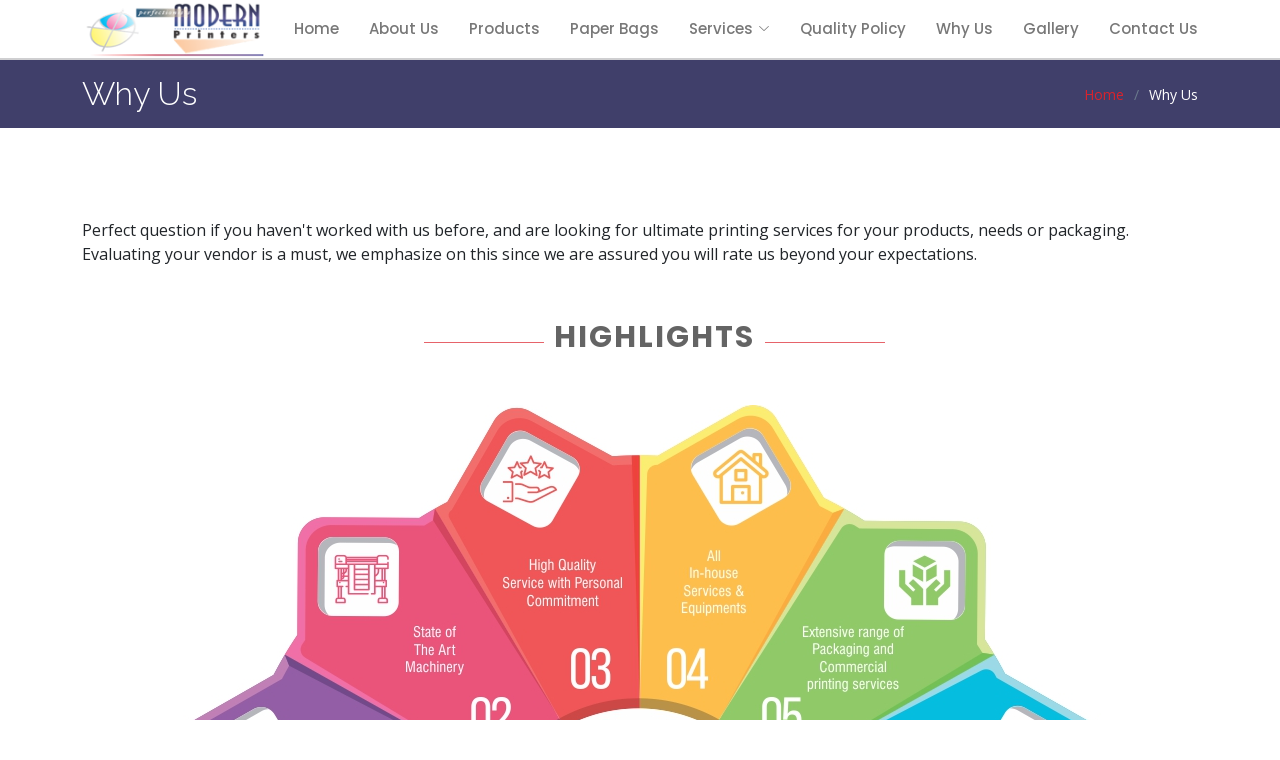

--- FILE ---
content_type: text/html
request_url: http://modernprintersindia.com/whyus.html
body_size: 9129
content:
<!DOCTYPE html>
<html lang="en">

<head>
  <meta charset="utf-8">
  <meta content="width=device-width, initial-scale=1.0" name="viewport">

  <title>Modern Printers ::: 4 Colour Printing & Packaging Solution, Vadodara, Gujarat - INDIA</title>
  <meta content="" name="description">
  <meta content="" name="keywords">

   <!-- Favicons -->
  <link href="img/favicon.png" rel="icon">
  <link href="img/favicon.png" rel="apple-touch-icon">

  <!-- Google Fonts -->
  <link href="https://fonts.googleapis.com/css?family=Open+Sans:300,300i,400,400i,600,600i,700,700i|Raleway:300,300i,400,400i,500,500i,600,600i,700,700i|Poppins:300,300i,400,400i,500,500i,600,600i,700,700i" rel="stylesheet">

  <!-- Vendor CSS Files -->
  <link href="assets/vendor/animate.css/animate.min.css" rel="stylesheet">
  <link href="assets/vendor/bootstrap/css/bootstrap.min.css" rel="stylesheet">
  <link href="assets/vendor/bootstrap-icons/bootstrap-icons.css" rel="stylesheet">
  <link href="assets/vendor/boxicons/css/boxicons.min.css" rel="stylesheet">
  <link href="assets/vendor/glightbox/css/glightbox.min.css" rel="stylesheet">
  <link href="assets/vendor/remixicon/remixicon.css" rel="stylesheet">
  <link href="assets/vendor/swiper/swiper-bundle.min.css" rel="stylesheet">

  <!-- Template Main CSS File -->
  <link href="assets/css/style.css" rel="stylesheet">
</head>

<body>

  <!-- ======= Header ======= -->
  <header id="header" class="fixed-top d-flex align-items-center">
    <div class="container d-flex align-items-center">

       <a href="index.html" class="logo me-auto"><img src="img/logo/modern-logo-60px.png" alt=""></a>
      <!-- Uncomment below if you prefer to use an image logo -->
      <!-- <a href="index.html" class="logo me-auto"><img src="assets/img/logo.png" alt="" class="img-fluid"></a>-->

      <nav id="navbar" class="navbar">
        <ul>
          <li><a href="index.html">Home</a></li>
          <li><a href="about.html"><span>About Us</span> </a> </li>
          
           <li><a href="commercial.html"><span> Products </span> </a> </li>
            <li><a href="paper-bags.html"><span>Paper Bags</span></a></li>
            <li class="dropdown"><a href="#"><span>Services</span> <i class="bi bi-chevron-down"></i></a>
              <ul>
                         
                         <li><a href="printing-press.html">Pre-Press/Printing-Press</a></li>
                         <li><a href="post-press.html">Post Press</a></li>
                   </ul>
                </li>
                <li><a href="policy.html"><span>Quality Policy</span> </a></li>
                <li><a href="whyus.html"><span>Why Us</span> </a></li>
                <li><a href="gallery.html"><span>Gallery</span> </a></li>
                <li><a href="contact.html"><span>Contact Us</span></a></li>
		</ul>
        <i class="bi bi-list mobile-nav-toggle"></i>
      </nav><!-- .navbar -->


    </div>
  </header><!-- End Header -->

  <main id="main">

    <!-- ======= Breadcrumbs ======= -->
    
    <section id="breadcrumbs" class="breadcrumbs">
      <div class="container">

        <div class="d-flex justify-content-between align-items-center">
          <h2>Why Us</h2>
          <ol>
            <li><a href="index.html">Home</a></li>
            <li>Why Us</li>
          </ol>
        </div>

      </div>
    </section><!-- End Breadcrumbs -->

    <!-- ======= About Section ======= -->
    
    <section id="about" class="about">
      <div class="container">

        <div class="row content">
          <div class="col-lg-12">
            <p>Perfect question if you haven't worked with us before, and are looking for ultimate printing services for your products, needs or packaging. Evaluating your vendor is a must, we emphasize on this since we are assured you will rate us beyond your expectations.</p>
          </div>
        
        <div class="col-lg-12 pt-4 pt-lg-0">
             <div class="section-title text-center">
          <h2>Highlights</h2>
          
        </div></div>


			 <div class="col-lg-12 text-center">
             <img src="img/modern2.jpg"></div>
            
           <!-- <ul>
              <li> Established since 1973 with a 30+ years experience</li>
              <li> State-of-the-art machinery</li>
              <li> High Quality service with personal commitment and ISO 9001:2000 certification</li>
              <li> All In-house Services & Equipments </li>
              <li> Extensive range of packaging and commercial printing services </li>
              <li> Mail-Direct service to deliver products to all your vendors / agents / dealers anywhere in India or abroad/overseas.</li>
              
            </ul>-->
            
          </div>
        </div>

      </div>
    </section><!-- End About Section -->

  </main><!-- End #main -->

  <!--======================Footer==================== -->

<footer id="footer" class="dark" style="background: url('img/footer-bg-o.jpg') repeat fixed; background-size:100% 100%;">
        
      <div class="footer-top">         
                   
          <div class="container">
                 
              <div class="row">
                     
                  <div class="col-lg-4 col-md-4">
                        <div class="footer-info">  
                            <h3>MODERN PRINTERS</h3>   
                           <p>194, Road No. 23, <br>
                              Makarpura GIDC, Makarpura,<br>
                               Vadodara, Gujarat-390010, India <br><br>
                               <strong style="padding-bottom:25px;">Phone: 9586330641 | 9512706767</strong> <br>
                              <strong>Email:  kaitav@modernprintersindia.com</strong> <br>
                            </p>
                        </div>
                  </div>
                      
                  <div class="col-lg-4 col-md-4">
                       <div class="footer-info">
                             <h3>Location</h3>
                         <div id="map" class="no-padding">   
         <iframe src="https://www.google.com/maps/embed?pb=!1m18!1m12!1m3!1d3692.572871351172!2d73.18192441495391!3d22.256279185346454!2m3!1f0!2f0!3f0!3m2!1i1024!2i768!4f13.1!3m3!1m2!1s0x395fc42b00000001%3A0x8a1ade3796c5ae9d!2sModern%20Printers!5e0!3m2!1sen!2sus!4v1646478971962!5m2!1sen!2sus"  width="100%" height="150" style="border:0;" allowfullscreen="" loading="lazy"></iframe>
                           
                         </div>
                       </div>
                  </div>
              
                  <div class="col-lg-4 col-md-4">
                     <div class="footer-info">
                          <div class="ourbest"><h3>Our Services</h3>
                               <li type="none"> <i class="bx bx-chevron-right"></i> <a href="printing-press.html">Pre Press</a> </li>
                               <li type="none"> <i class="bx bx-chevron-right"></i> <a href="printing-press.html">Printng Press</a></li>
                               <li type="none"> <i class="bx bx-chevron-right"></i> <a href="post-press.html">Post Press</a></li>
                               <li type="none"> <i class="bx bx-chevron-right"></i> <a href="index.html">Brochures</a></li>
                               <li type="none"> <i class="bx bx-chevron-right"></i> <a href="index.html">Calendars</a></li>
                               <li type="none"> <i class="bx bx-chevron-right"></i> <a href="index.html">Packaging</a></li>
                          </div>
                     </div>
                  </div> 
                   
                                <!--=================Copyrights================= -->
                   
                  <div id="copyrights">
                        
                      <div class="col-full">
						
                         <div class="copyrights-menu copyright-links clearfix">
							<a href="index.html">Home</a>/<a href="about.html">About</a>/<a href="contact.html">Contact Us</a><br>
						    <span style="float:center;"> © Copyright 2022 | Design by <a href="www.vepl.co" target="_blank">VEPL</a></span>
                         </div>
                         
				      </div>  
                             
			      </div>    
                    
                                   <!-- #copyrights end -->

          </div>
        </div>
    </div>
                            
</footer><!-- #footer end -->

  <a href="#" class="back-to-top d-flex align-items-center justify-content-center"><i class="bi bi-arrow-up-short"></i></a>

  <!-- Vendor JS Files -->
  <script src="assets/vendor/bootstrap/js/bootstrap.bundle.min.js"></script>
  <script src="assets/vendor/glightbox/js/glightbox.min.js"></script>
  <script src="assets/vendor/isotope-layout/isotope.pkgd.min.js"></script>
  <script src="assets/vendor/swiper/swiper-bundle.min.js"></script>
  <script src="assets/vendor/waypoints/noframework.waypoints.js"></script>
  <script src="assets/vendor/php-email-form/validate.js"></script>

  <!-- Template Main JS File -->
  <script src="assets/js/main.js"></script>

</body>

</html>

--- FILE ---
content_type: text/css
request_url: http://modernprintersindia.com/assets/css/style.css
body_size: 72793
content:
/**
* Template Name: Sailor - v4.6.0
* Template URL: https://bootstrapmade.com/sailor-free-bootstrap-theme/
* Author: BootstrapMade.com
* License: https://bootstrapmade.com/license/
*/

/*--------------------------------------------------------------
# General
--------------------------------------------------------------*/
body {
  font-family: "Open Sans", sans-serif;
  color: #212529;
}

a {
  text-decoration: none;
  color: #d9232d;
}

a:hover {
  color: #e24d55;
  text-decoration: none;
}

h1, h2, h3, h4, h5, h6 {
  font-family: "Raleway", sans-serif;
}


/*--------------------------------------------------------------
# Back to top button
--------------------------------------------------------------*/
.back-to-top {
  position: fixed;
  visibility: hidden;
  opacity: 0;
  right: 15px;
  bottom: 15px;
  z-index: 996;
  background: #d9232d;
  width: 40px;
  height: 40px;
  border-radius: 4px;
  transition: all 0.4s;
}
.back-to-top i {
  font-size: 28px;
  color: #fff;
  line-height: 0;
}
.back-to-top:hover {
  background: #e1444d;
  color: #fff;
}
.back-to-top.active {
  visibility: visible;
  opacity: 1;
}


/* ----------------------------------------------------------------
	Flex Slider
-----------------------------------------------------------------*/


.fslider,
.fslider .flexslider,
.fslider .slider-wrap,
.fslider .slide,
.fslider .slide > a,
.fslider .slide > img,
.fslider .slide > a > img {
	position: relative;
	display: block;
	width: 100%;
	height: auto;
	overflow: hidden;
	-webkit-backface-visibility: hidden;
}

.fslider { min-height: 32px; }


.flex-container a:active,
.flexslider a:active,
.flex-container a:focus,
.flexslider a:focus  { outline: none; border: none; }
.slider-wrap,
.flex-control-nav,
.flex-direction-nav {margin: 0; padding: 0; list-style: none; border: none;}

.flexslider {position: relative;margin: 0; padding: 0;}
.flexslider .slider-wrap > .slide {display: none; -webkit-backface-visibility: hidden;}
.flexslider .slider-wrap img {width: 100%; display: block;}
.flex-pauseplay span {text-transform: capitalize;}

.slider-wrap:after {content: "."; display: block; clear: both; visibility: hidden; line-height: 0; height: 0;}
html[xmlns] .slider-wrap {display: block;}
* html .slider-wrap {height: 1%;}

.no-js .slider-wrap > .slide:first-child {display: block;}

.flex-viewport {
	max-height: 2000px;
	-webkit-transition: all 1s ease;
	-o-transition: all 1s ease;
	transition: all 1s ease;
}

.flex-control-nav {
	position: absolute;
	z-index: 10;
	text-align: center;
	top: 14px;
	right: 10px;
	margin: 0;
}

.flex-control-nav li {
	float: left;
	display: block;
	margin: 0 3px;
	width: 10px;
	height: 10px;
}

.flex-control-nav li a {
	display: block;
	cursor: pointer;
	text-indent: -9999px;
	width: 10px !important;
	height: 10px !important;
	border: 1px solid #FFF;
	border-radius: 50%;
	transition: all .3s ease-in-out;
	-webkit-transition: all .3s ease-in-out;
	-o-transition: all .3s ease-in-out;
}

.flex-control-nav li:hover a,
.flex-control-nav li a.flex-active { background-color: #FFF; }


/* ----------------------------------------------------------------
	Swiper Slider
-----------------------------------------------------------------*/

.swiper-container {
	margin:0 auto;
	position:relative;
	overflow:hidden;
	-webkit-backface-visibility:hidden;
	-moz-backface-visibility:hidden;
	-ms-backface-visibility:hidden;
	-o-backface-visibility:hidden;
	backface-visibility:hidden;
	/* Fix of Webkit flickering */
	z-index:1;
}

.swiper-wrapper {
	position:relative;
	width:100%;
	-webkit-transition-property:-webkit-transform, left, top;
	-webkit-transition-duration:0s;
	-webkit-transform:translate3d(0px,0,0);
	-webkit-transition-timing-function:ease;

	-o-transition-property:-o-transform, left, top;
	-o-transition-duration:0s;
	-o-transform:translate3d(0px,0,0);
	-o-transition-timing-function:ease;
	-o-transform:translate(0px,0px);

	transition-property:transform, left, top;
	transition-duration:0s;
	transform:translate3d(0px,0,0);
	transition-timing-function:ease;

	-webkit-box-sizing: content-box;
	-moz-box-sizing: content-box;
	box-sizing: content-box;
}

.swiper-free-mode > .swiper-wrapper {
	-webkit-transition-timing-function: ease-out;
	-o-transition-timing-function: ease-out;
	transition-timing-function: ease-out;
	margin: 0 auto;
}

.swiper-slide { float: left; }

/* IE10 Windows Phone 8 Fixes */
.swiper-wp8-horizontal { -ms-touch-action: pan-y; }
.swiper-wp8-vertical { -ms-touch-action: pan-x; }




/* ----------------------------------------------------------------
	Header
-----------------------------------------------------------------*/

#header {
	height: 60px;
  background: white;
  transition: all 0.5s;
  z-index: 997;
  padding: 10px 0;
  border-bottom: solid 2px #cfcfd1;
}
#header.header-scrolled {
  background: rgba(234 238 243);
  height: 60px;
}

#header.header-inner-pages {
  box-shadow: 0px 2px 15px rgba(0, 0, 0, 0.1);
}
#header .container { 
 position: relative;
 text-align:center;
 /*background-color:#FFC;*/
  }

#header.transparent-header {
	background: transparent;
	border-bottom: none;
	z-index: 199;
}

#header.semi-transparent { background-color: rgba(255,255,255,0.8); }

#header.transparent-header.floating-header { margin-top: 60px; }

#header.transparent-header.floating-header .container {
	width: 1220px;
	background-color: #FFF;
	padding: 0 40px;
	border-radius: 2px;
}

#header.transparent-header.floating-header.sticky-header .container {
	width: 1170px;
	padding: 0 15px;
}

#header.transparent-header + #slider,
#header.transparent-header + #page-title.page-title-parallax,
#header.transparent-header + #google-map,
#slider + #header.transparent-header {
	top: -100px;
	margin-bottom: -100px;
}

#header.transparent-header.floating-header + #slider,
#header.transparent-header.floating-header + #google-map {
	top: -160px;
	margin-bottom: -160px;
}

#header.transparent-header + #page-title.page-title-parallax .container {
	z-index: 5;
	padding-top: 100px;
}

#header.full-header { border-bottom-color: #EEE; }

body.stretched #header.full-header .container {
	width: 100%;
	padding: 0 30px;
}

#header.transparent-header.full-header #header-wrap { border-bottom: 1px solid rgba(0,0,0,0.1); }

#slider + #header.transparent-header.full-header #header-wrap {
	border-top: 1px solid rgba(0,0,0,0.1);
	border-bottom: none;
}


/* ----------------------------------------------------------------
	Logo
-----------------------------------------------------------------*/


#logo {
	position: relative;
	padding-top: 5px;
	font-family: 'Raleway', sans-serif;
	font-size: 36px;
	line-height: 100%;
	margin-right: 40px;
	margin-left: 80px;
}

#header.full-header #logo {
	padding-right: 30px;
	margin-right: 30px;
	border-right: 1px solid #EEE;
}

#header.transparent-header.full-header #logo { border-right-color: rgba(0,0,0,0.1); }

#logo a {
	display: block;
	color: #000;
}

#logo img {
	display: block;
	max-width: 25%;
}

#logo a.standard-logo { display: block; }

#logo a.retina-logo { display: none; }



/* ----------------------------------------------------------------
	Header Right Area
-----------------------------------------------------------------*/


.header-extras {
	float: right;
	margin: 30px 0 0;
}

.header-extras li {
	float: left;
	margin-left: 20px;
	height: 40px;
	overflow: hidden;
	list-style: none;
}

.header-extras li i { margin-top: 3px !important; }

.header-extras li:first-child { margin-left: 0; }

.header-extras li .he-text {
	float: left;
	padding-left: 10px;
	font-weight: bold;
	font-size: 14px;
	line-height: 1.43;
}

.header-extras li .he-text span {
	display: block;
	font-weight: 400;
	color: #1ABC9C;
}


/* ----------------------------------------------------------------
	packaging Content
-----------------------------------------------------------------*/


#content {
	position: relative;
	overflow: hidden;
	background-color: #FFF;
}

#content p { line-height: 1.8; }

.content-wrap {
	position: relative;
	padding: 80px 0;
}

#content .container { position: relative; }

.col_one_third{
	display: block;
	position: relative;
	margin-right: 4%;
	margin-bottom: 50px;
	float: left;
}
.col_one_third {
    width: 30.63%;
}




/*--------------------------------------------------------------
# Navigation Menu
--------------------------------------------------------------*/
/**
* Desktop Navigation 
*/
.navbar {
  padding: 0;
}
/*.sticky {
  position: fixed;
  top: 0;
  width: 100%
}*/
.navbar ul {
  margin: 0;
  padding: 0;
  display: flex;
  list-style: none;
  align-items: center;
 
}
.navbar li {
  position: relative;

}
.navbar a, .navbar a:focus {
  display: flex;
  align-items: center;
  justify-content: space-between;
  padding: 10px 0 10px 30px;
  font-family: "Poppins", sans-serif;
  font-size: 15px;
  font-weight: 500;
  color: #787878;
  white-space: nowrap;
  transition: 0.3s;
}
.navbar a i, .navbar a:focus i {
  font-size: 12px;
  line-height: 0;
  margin-left: 5px;
}
.navbar a:hover, .navbar .active, .navbar .active:focus, .navbar li:hover > a {
  color: #063487;
}
.navbar .getstarted, .navbar .getstarted:focus {
  background: #d9232d;
  padding: 8px 25px;
  margin-left: 30px;
  border-radius: 4px;
  font-weight: 400;
  color: #fff;
}
.navbar .getstarted:hover, .navbar .getstarted:focus:hover {
  color: #fff;
  background: #e1444d;
}
.navbar .dropdown ul {
  display: block;
  position: absolute;
  left: 14px;
  top: calc(100% + 30px);
  margin: 0;
  padding: 10px 0;
  z-index: 99;
  opacity: 0;
  visibility: hidden;
  background: #fff;
  box-shadow: 0px 0px 30px rgba(127, 137, 161, 0.25);
  transition: 0.3s;
}
.navbar .dropdown ul li {
  min-width: 200px;
}
.navbar .dropdown ul a {
  padding: 10px 20px;
  font-size: 15px;
  text-transform: none;
  font-weight: 400;
  color:#000;
}
.navbar .dropdown ul a i {
  font-size: 12px;
}
.navbar .dropdown ul a:hover, .navbar .dropdown ul .active:hover, .navbar .dropdown ul li:hover > a {
  color: #d9232d;
}
.navbar .dropdown:hover > ul {
  opacity: 1;
  top: 100%;
  visibility: visible;
}
.navbar .dropdown .dropdown ul {
  top: 0;
  left: calc(100% - 30px);
  visibility: hidden;
}
.navbar .dropdown .dropdown:hover > ul {
  opacity: 1;
  top: 0;
  left: 100%;
  visibility: visible;
}
@media (max-width: 1366px) {
  .navbar .dropdown .dropdown ul {
    left: -90%;
  }
  .navbar .dropdown .dropdown:hover > ul {
    left: -100%;
  }
}

/**===============================
* Mobile Navigation 
*====================================*/
.mobile-nav-toggle {
  color: #556270;
  font-size: 28px;
  cursor: pointer;
  display: none;
  line-height: 0;
  transition: 0.5s;
}

@media (max-width: 991px) {
  .mobile-nav-toggle {
    display: block;
  }

  .navbar ul {
    display: none;
  }
}
.navbar-mobile {
  position: fixed;
  overflow: hidden;
  top: 0;
  right: 0;
  left: 0;
  bottom: 0;
  background: rgba(63, 73, 83, 0.9);
  transition: 0.3s;
  z-index: 999; 
}
.navbar-mobile .mobile-nav-toggle {
  position: absolute;
  top: 15px;
  right: 15px;
}
.navbar-mobile ul {
  display: block;
  position: absolute;
  top: 55px;
  right: 15px;
  bottom: 15px;
  left: 15px;
  padding: 10px 0;
  background-color: #fff;
  overflow-y: auto;
  transition: 0.3s;
}
.navbar-mobile a, .navbar-mobile a:focus {
  padding: 10px 20px;
  font-size: 15px;
  color: #556270;
}
.navbar-mobile a:hover, .navbar-mobile .active, .navbar-mobile li:hover > a {
  color: #d9232d;
}
.navbar-mobile .getstarted, .navbar-mobile .getstarted:focus {
  margin: 15px;
}
.navbar-mobile .dropdown ul {
  position: static;
  display: none;
  margin: 10px 20px;
  padding: 10px 0;
  z-index: 99;
  opacity: 1;
  visibility: visible;
  background: #fff;
  box-shadow: 0px 0px 30px rgba(127, 137, 161, 0.25);
}
.navbar-mobile .dropdown ul li {
  min-width: 200px;
}
.navbar-mobile .dropdown ul a {
  padding: 10px 20px;
}
.navbar-mobile .dropdown ul a i {
  font-size: 12px;
}
.navbar-mobile .dropdown ul a:hover, .navbar-mobile .dropdown ul .active:hover, .navbar-mobile .dropdown ul li:hover > a {
  color: #d9232d;
}
.navbar-mobile .dropdown > .dropdown-active {
  display: block;
}

/*--------------------------------------------------------------
# Hero Section
--------------------------------------------------------------*/
#hero {
  width: 100%;
  height: 75vh;
  background-color: rgba(63, 73, 83, 0.8);
  overflow: hidden;
  position: relative;
  margin-top: 0px;
}
#hero .carousel, #hero .carousel-inner, #hero .carousel-item, #hero .carousel-item::before {
  position: absolute;
  top: 0;
  right: 0;
  left: 0;
  bottom: 0;
}
#hero .carousel-item {
  background-size: cover;
  background-position: center;
  background-repeat: no-repeat;
}
#hero .carousel-item::before {
  content: "";
  /*background-color: rgba(10, 15, 10, 0.2);*/
}
#hero .carousel-container {
  display: flex;
  justify-content: center;
  align-items: center;
  position: absolute;
  bottom: 0;
  top: 70px;
  left: 50px;
  right: 50px;
}
#hero .container {
  text-align: left;
}
#hero h2 {
  color: #12105c
  margin-bottom: 40px;
  font-size: 48px;
  font-weight: 700;
}
#hero p {
  -webkit-animation-delay: 0.4s;
  animation-delay: 0.4s;
  margin: 0 auto 30px auto;
  color:#212529;
  font-size:18px;
}
#hero .carousel-inner .carousel-item {
  transition-property: opacity;
  background-position: center top;
}
#hero .carousel-inner .carousel-item,
#hero .carousel-inner .active.carousel-item-start,
#hero .carousel-inner .active.carousel-item-end {
  opacity: 0;
}
#hero .carousel-inner .active,
#hero .carousel-inner .carousel-item-next.carousel-item-start,
#hero .carousel-inner .carousel-item-prev.carousel-item-end {
  opacity: 1;
  transition: 0.2s;
}
#hero .carousel-inner .carousel-item-next,
#hero .carousel-inner .carousel-item-prev,
#hero .carousel-inner .active.carousel-item-start,
#hero .carousel-inner .active.carousel-item-end {
  left: 0;
  transform: translate3d(0, 0, 0);
}
#hero .carousel-control-next-icon, #hero .carousel-control-prev-icon {
  background: none;
  font-size: 30px;
  line-height: 0;
  width: auto;
  height: auto;
  background: rgb(176 185 211)/*rgba(255, 255, 255, 0.2)*/;
  border-radius: 50px;
  transition: 0.3s;
  color: rgba(255, 255, 255, 0.5);
  width: 54px;
  height: 54px;
  display: flex;
  align-items: center;
  justify-content: center;
}
#hero .carousel-control-next-icon:hover, #hero .carousel-control-prev-icon:hover {
  background: rgba(255, 255, 255, 0.3);
  color: rgba(255, 255, 255, 0.8);
}
#hero .carousel-indicators li {
  cursor: pointer;
  background: #6a6a6a;
  overflow: hidden;
  border: 0;
  width: 12px;
  height: 12px;
  border-radius: 50px;
  opacity: 0.6;
  transition: 0.3s;
}
#hero .carousel-indicators li.active {
  opacity: 1;
  background: #2b3b58;
}
#hero .btn-get-started {
  font-family: "Raleway", sans-serif;
  font-weight: 500;
  font-size: 14px;
  letter-spacing: 1px;
  display: inline-block;
  padding: 14px 32px;
  border-radius: 4px;
  transition: 0.5s;
  line-height: 1;
  color: #fff;
  -webkit-animation-delay: 0.2s;
  animation-delay: 0.2s;
  background: #89b308;
}
#hero .btn-get-started:hover {
  background: #df3740;
}
@media (max-width: 992px) {
  #hero {
    height: 100vh;
  }
  #hero .carousel-container {
    top: 8px;
  }
}
@media (max-width: 768px) {
  #hero h2 {
    font-size: 28px;
  }
}
@media (min-width: 1024px) {
  #hero .carousel-control-prev, #hero .carousel-control-next {
    width: 5%;
  }
}
@media (max-height: 500px) {
  #hero {
    height: 120vh;
  }
}

/*------------------------------------------------------------
post-press
-------------------------------------------------------------*/
.col-lg-6 img{
	border-radius: 0px;
	text-shadow: #9F6;}
/*--------------------------------------------------------------
# Sections General
--------------------------------------------------------------*/
section {
  padding: 20px 20px;
  overflow: hidden;
 }

.section-bg, .services .icon-box {
  background-color: #f8f9fa;
}

.section-title {
  padding-bottom: 40px;
  text-align:center;
}
.section-title h2 {
  	
  font-size: 14px;
  font-weight: 500;
  padding: 0;
  line-height: 1px;
  margin: 7px 0 5px 0;
  letter-spacing: 2px;
  text-transform: uppercase;
  color: #384b66/*#556f96*/;
  font-family: "Poppins", sans-serif;
}
.section-title h2::before {
  content: "";
  width: 120px;
  height: 1px;
  display: inline-block;
  background: #e6636a;
  margin: 4px 10px;
}
.section-title h2::after {
  content: "";
  width: 120px;
  height: 1px;
  display: inline-block;
  background: #e6636a;
  margin: 4px 10px;
}
.section-title p {
  margin: 0;
  margin: 0;
  font-size: 28px;
  font-weight: 700;
  text-transform: uppercase;
  font-family: "Poppins", sans-serif;
  color: #556270;
}

/*--------------------------------------------------------------
# Breadcrumbs
--------------------------------------------------------------*/
.breadcrumbs {
  padding: 15px 0;
  background: #403f6a;
  min-height: 40px;
  margin-top: 60px;
}
.breadcrumbs h2 {
  font-size: 32px;
  font-weight: 300;
  margin: 0;
  color: white;
}
.breadcrumbs ol {
  display: flex;
  flex-wrap: wrap;
  list-style: none;
  padding: 0;
  margin: 0;
  font-size: 14px;
  color: white;
}
.breadcrumbs ol li + li {
  padding-left: 10px;
}
.breadcrumbs ol li + li::before {
  display: inline-block;
  padding-right: 10px;
  color: #6b7b8d;
  content: "/";
}
@media (max-width: 992px) {
  .breadcrumbs {
    margin-top: 58px;
  }
  .breadcrumbs .d-flex {
    display: block !important;
  }
  .breadcrumbs h2 {
    margin-bottom: 10px;
  }
  .breadcrumbs ol {
    display: block;
  }
  .breadcrumbs ol li {
    display: inline-block;
  }
}


/*--------------------------------------------------------------
# About
--------------------------------------------------------------*/
.fixed-top {
    position: fixed;
    top: 0;
    right: 0;
    left: 0;
    z-index: 1030;
	background-color: ghostwhite;
}
.about{
    transition: all 0.5s;
    z-index: 997;
    padding: 60px 0 30px 0;
 /*border-bottom: solid 2px #cfcfd1;*/
  }
.about .navbar{
	
	margin-left:100px;
	float:right;
	}
	
.about .container{
	background-color: #FFF;
	padding-top: 30px;
	padding-bottom: 30px;
	}

.main-word {
    color: #C00;
    font-size: 30px;
	text-align:center;
}
.wt-separator, .sep-line-one, .sep-line-two {
    position: relative;
}
.row content .block-shadow{
	-webkit-box-shadow: 0 10px 20px 0 rgba(50,50,50,.14);
	box-shadow: 0 15px 20px 0 rgba(40,40,40,.14);
	-webkit-transition: all 0.5s linear;
	-moz-transition: all 0.5s linear;
	-ms-transition: all 0.5s linear;
	-o-transition: all 0.5s linear;
	transition: all 0.5s linear;	
}
@media (min-width: 992px){
.pt-lg-0 {
    padding-top: 0!important;
	padding-left: 40px;
}
.pt-4 {
    padding-top: 1.5rem!important;
}}

p {
    margin-top: 0;
    margin-bottom: 1rem;
	
}
.text-primary b{
    color: #F06;
	text-align:center;
}	
.wt-separator{
	position:relative;
	display: inline-block;
    margin-top: 0px;
    font-family: 'Poppins', sans-serif;
    font-weight: 500;
    font-size: 18px;
    margin-bottom: 18px;
	padding-left: 35px;  
	padding-top: 20px;
    transition: all 0.5s linear;
}
.about .paper-bag-content ul {
  padding: 0;  
}
.about .paper-bag-content h2{
  font-weight: 700;
  font-size: 30px;
  line-height: 35px;
  margin: 0px 0px 10px 0px;
  /*text-transform: uppercase;*/
  text-align:center;
  color:#646464;
  padding: 30px 20px 0 20px;  
}
.about .content h2 {
  font-weight: 700;
  font-size: 30px;
  line-height: 35px;
  margin: 0px 0px 10px 0px;
  /*text-transform: uppercase;*/
  text-align:center;
  color:#646464;
  padding: 30px 20px 0 20px;
}
.about .content h3 {
  font-weight: 500;
  line-height: 32px;
  font-size: 24px;
  color: #1f5a76;
  text-align:center;
}
.about .content ul {
  list-style: none;
  padding: 0;
}

.about .content ul li {
  padding: 10px 0 0 28px;
  position: relative;
}
.about .content ul i {
  left: -7px;
    top: 2px;
    position: inherit;
  font-size: 20px;
  color: #d9232d;
}
.about .content p:last-child {
  margin-bottom: 0;
}

/*------------------------------
 container-abt
 ------------------------------*/
  @media (min-width: 1200px){
.container-lg, .container-md, .container-sm,  .container-abt {
   max-width: 1140px;
}}
@media (min-width: 992px){
.container, .container-lg, .container-md, .container-sm,  {
    max-width: 960px;
}}
@media (min-width: 768px){
.container, .container-md, .container-sm , {
    max-width: 720px;
}}
@media (min-width: 576px){
.container, .container-sm,  {
    max-width: 540px;
}
 }
.container-abt .pt-4 {
    padding-top: 1.0rem!important;
}

.about .container-abt{
	background-color: #ffffffbd;
	padding-bottom: 30px;
	}
.about .container-abt{
	
    padding-right: var(--bs-gutter-x,.75rem);
    padding-left: var(--bs-gutter-x,.75rem);
    margin-right: auto;
    margin-left: auto;
}

.about .container-abt .col-lg-6 img{

    max-width: 100%;
	padding:10px 0 20px 10px;
}
		

.container-abt .col_full{
	padding-top:20px;
	}
.container-abt .col_full h4{
	text-align: center;
	color: #4b4a74;
    padding: 15px;
	}
.container-abt .col_full h4::before {
  content: "";
  width: 120px;
  height: 1px;
  display: inline-block;
  background: #e6636a;
  margin: 4px 10px;
}

.container-abt .col_full h4::after {
content: "";
  width: 120px;
  height: 1px;
  display: inline-block;
  background: #e6636a;
  margin: 4px 10px;
}	
.container-abt .col_full p{
	text-align: center;
	font-family:;
	margin-bottom: 15px;

	}		
.about .col_full .quote-icon-left, .about .col_full .quote-icon-right {
  color: #67676a66;
  font-size: 26px;
}
.about .col_full .quote-icon-left {
  display: inline-block;
  left: -5px;
  position: relative;
  bottom: 6px;
}
.about .col_full .quote-icon-right {
  display: inline-block;
  right: -5px;
  position: relative;
  bottom: 6px;
}

.about .col_full h2{
	color: #4b4a74;
	font-style: italic;
	padding-bottom: 12px;
	}

/*------------------------------
   about-why
 ------------------------------*/
 
 .about-why .container{
	background-color: #FFF;
	padding-bottom: 30px;
	
	}
.about-why .container{
	width: 100%;
    padding-right: var(--bs-gutter-x,.75rem);
    padding-left: var(--bs-gutter-x,.75rem);
    margin-right: auto;
    margin-left: auto;
}
.about-why .content h2
 {
  font-weight: 700;
  font-size: 30px;
  line-height: 35px;
  margin: 50px 0px 10px 0px;
  /*text-transform: uppercase;*/
  text-align: center;
  color:#646464;
  padding-bottom: 20px; 
}
.about-why .content h3
 {
  font-weight: 500;
  line-height: 32px;
  font-size: 24px;
  color: #1f5a76;
  text-align: left;
}
.about-why .content p{
	font-style:italic;
	line-spacing: 10px;
	font-size:18px;
	}
.about-why .content ul
 {
  list-style: none;
  padding: 0;
}
.about-why .content ul li 
{
  padding: 10px 0 0 28px;
  position: relative;
  text-align: center;
}
.about-why .content ul i
 {
  left: 0;
  top: 7px;
  position: absolute;
  font-size: 20px;
  color: #d9232d;
  
}
.about-why .content p:last-child 
{
  margin-bottom: 0;
}


/*--------------------------------------------------------------
# Clients
--------------------------------------------------------------*/

.clients {
  padding: 15px 0;
  text-align: center;
   background-color:#ffcd40;
   margin-bottom: 15px;
}
.clients img {
  max-width: 45%;
  transition: all 0.4s ease-in-out;
  display: inline-block;
  padding: 15px 0;
  filter: grayscale(100);
}
.clients img:hover {
  filter: none;
  transform: scale(1.15);
}
@media (max-width: 768px) {
  .clients img {
    max-width: 40%;
  }
}


/*--------------------------------------------------------------
# Services
--------------------------------------------------------------*/
/*.wt-separator-new{
	position:relative;
	display: inline-block;
    margin-top: 0px;
    font-family: 'Poppins', sans-serif;
    font-weight: 500;
    font-size: 18px;
    margin-bottom: 0px;
	padding-left: 0px;  
    transition: all 0.5s linear;
}
.wt-separator-new :hover{
	letter-spacing:1px;
}*/
.services .icon-box .company{
	padding-bottom: 23px;
	}
.services {
	background-color: ;
	}
.services .icon-box {
  margin-bottom: 20px;
  padding: 30px;
  border-radius: 6px;
  background-color: #ebebeb;
}
.services .icon-box i {
  float: left;
  color: #d9232d;
  font-size: 40px;
}
.services .icon-box h4 {
  margin-left: 70px;
  font-weight: 700;
  margin-bottom: 15px;
  font-size: 18px;
 
}
.services .icon-box h4 a {
  color: #556270;
  transition: 0.3s;
}
.services .icon-box p {
  margin-left: 70px;
  line-height: 24px;
  font-size: 14px;
  
}
.services .icon-box:hover h4 a {
  color: #d9232d;
}
.block-shadow{
	-webkit-box-shadow: 0px 7px 14px 0px rgb(135 135 135 / 16%);
	 box-shadow: 3px 5px 16px 1px rgb(50 50 50 / 44%);
	-webkit-transition: all 0.5s linear;
	-moz-transition: all 0.5s linear;
	-ms-transition: all 0.5s linear;
	-o-transition: all 0.5s linear;
	transition: all 0.5s linear;	
}


/*------------------------------------------------------------
iconbox2
-------------------------------------------------------------*/
.services .icon-box2 .company{
	padding-bottom: 23px;
	}
.services {
	background-color: ;
	}
.services .icon-box2 {
  margin-bottom: 20px;
  padding: 30px 30px 15px 30px;
  border-radius: 6px;
  background-color: #ebebeb;
}
.services .icon-box2 i {
  float: left;
  color: #d9232d;
  font-size: 40px;
}
.services .icon-box2 h4 {
  /*margin-left: 70px;*/
  font-weight: 700;
  margin-bottom: 15px;
  font-size: 18px;
 
}
.services .icon-box2 h4 a {
  color: #556270;
  transition: 0.3s;
}
.services .icon-box2 p {
  /*margin-left: 70px;*/
  line-height: 24px;
  font-size: 14px;
  
}
.services .icon-box2:hover h4 a {
  color: #d9232d;
}
/*--------------------------------------------------------------
# Portfolio
--------------------------------------------------------------*/
.row {
	
    --bs-gutter-x: 1.5rem;
    --bs-gutter-y: 0;
    display: flex;
    flex-wrap: wrap;
    margin-top: calc(-1 * var(--bs-gutter-y));
    margin-right: calc(-.5 * var(--bs-gutter-x));
    margin-left: calc(-.5 * var(--bs-gutter-x));
	margin-bottom: 0px;
}
.portfolio{
	background-color: #a3a8ad29/*#e5e5e5*/;
	padding:30px 0px;
	}
.portfolio .portfolio-item {
  margin-bottom: 30px;
  
}


.portfolio #portfolio-flters {
  padding: 0;
  margin: 0 auto 20px auto;
  list-style: none;
  text-align: center;
}
.portfolio #portfolio-flters li {
  cursor: pointer;
  display: inline-block;
  padding: 8px 15px 10px 15px;
  font-size: 14px;
  font-weight: 600;
  line-height: 1;
  text-transform: uppercase;
  color: #444444;
  margin-bottom: 5px;
  transition: all 0.3s ease-in-out;
  border-radius: 3px;
}
.portfolio #portfolio-flters li:hover, .portfolio #portfolio-flters li.filter-active {
  color: #fff;
  background: #d9232d;
}
.portfolio #portfolio-flters li:last-child {
  margin-right: 0;
}
.portfolio .portfolio-wrap {
  transition: 0.3s;
  position: relative;
  overflow: hidden;
  z-index: 1;
  background: rgba(85, 98, 112, 0.6);
}
.portfolio .portfolio-wrap::before {
  content: "";
  background: rgba(85, 98, 112, 0.6);
  position: absolute;
  left: 0;
  right: 0;
  top: 0;
  bottom: 0;
  transition: all ease-in-out 0.3s;
  z-index: 2;
  opacity: 0;
}
.portfolio .portfolio-wrap img {
  transition: all 0.4s ease-out;
 
}
.portfolio .portfolio-wrap .portfolio-info {
  opacity: 0;
  position: absolute;
  top: 0;
  left: 0;
  right: 0;
  bottom: 0;
  z-index: 3;
  transition: all ease-in-out 0.3s;
  display: flex;
  flex-direction: column;
  justify-content: flex-end;
  align-items: flex-start;
  padding: 20px;
}
.portfolio .portfolio-wrap .portfolio-info h4 {
  font-size: 20px;
  color: #fff;
  font-weight: 600;
}
.portfolio .portfolio-wrap .portfolio-info p {
  color: rgba(255, 255, 255, 0.7);
  font-size: 14px;
  text-transform: uppercase;
  padding: 0;
  margin: 0;
  font-style: italic;
}
.portfolio .portfolio-wrap .portfolio-links {
  text-align: center;
  z-index: 4;
}
.portfolio .portfolio-wrap .portfolio-links a {
  color: rgba(255, 255, 255, 0.6);
  margin: 0 5px 0 0;
  font-size: 28px;
  display: inline-block;
  transition: 0.3s;
}
.portfolio .portfolio-wrap .portfolio-links a:hover {
  color: white;
}
.portfolio .portfolio-wrap:hover::before {
  opacity: 1;
}
.portfolio .portfolio-wrap:hover img {
  transform: scale(1.2);
}
.portfolio .portfolio-wrap:hover .portfolio-info {
  opacity: 1;
}

/*--------------------------------------------------------------
# Portfolio Details
--------------------------------------------------------------*/
.portfolio-details {
  padding-top: 40px;
}
.portfolio-details .portfolio-details-slider img {
  width: 100%;
}
.portfolio-details .portfolio-details-slider .swiper-pagination {
  margin-top: 20px;
  position: relative;
}
.portfolio-details .portfolio-details-slider .swiper-pagination .swiper-pagination-bullet {
  width: 12px;
  height: 12px;
  background-color: #fff;
  opacity: 1;
  border: 1px solid #d9232d;
}
.portfolio-details .portfolio-details-slider .swiper-pagination .swiper-pagination-bullet-active {
  background-color: #d9232d;
}
.portfolio-details .portfolio-info {
  padding: 30px;
  box-shadow: 0px 0 30px rgba(85, 98, 112, 0.08);
}
.portfolio-details .portfolio-info h3 {
  font-size: 22px;
  font-weight: 700;
  margin-bottom: 20px;
  padding-bottom: 20px;
  border-bottom: 1px solid #eee;
}
.portfolio-details .portfolio-info ul {
  list-style: none;
  padding: 0;
  font-size: 15px;
}
.portfolio-details .portfolio-info ul li + li {
  margin-top: 10px;
}
.portfolio-details .portfolio-description {
  padding-top: 30px;
}
.portfolio-details .portfolio-description h2 {
  font-size: 26px;
  font-weight: 700;
  margin-bottom: 20px;
}
.portfolio-details .portfolio-description p {
  padding: 0;
}

/*-----------------------------------------------------------
  new gallery
-------------------------------------------------------------*/

.container-new{
  display: grid;
  grid-template-columns: repeat(auto-fill, minmax(350px, 1fr));
  justify-items: center;
  grid-gap: 0;
  
}
.item{
  width: auto;
  overflow: hidden;
  /*background: #000;
  margin: 0 5px 5px 0;*/
}

.item img{
  opacity: 1;
  width: 100%;
  height: 100%;
  transform: scale(1.15);
  transition: transform 0.5s, opacity 0.5s;
}

.paper-bag-gallery .item img{
  opacity: 1;
  width: 100%;
  height: 50%;
  transform: scale(1.15);
  transition: transform 0.5s, opacity 0.5s;
}

.item img:hover{
  opacity: 1;
  transform: scale(1.03);
}

  
/*--------------------------------------------------------------
# Our Team & policies
--------------------------------------------------------------*/

/*.hmove .dot-container {
  text-align: center;
  padding: 20px;
  background: #ddd;*/
}
.hwrap nav {
   position: relative;
   display: flex;
   margin: 0 auto;
   inline-size: max-content;
}
.hwrap nav a {
   inline-size: 1rem;
   aspect-ratio: 1;
   border-radius: 50%;
   background: #9bc;
   text-indent: 100%;
   overflow: hidden;
   white-space: nowrap;
   opacity: .33;
}   

/* Add a background color to the active dot/circle */

.hwrap .hmove .active, .dot:hover {
	 background-color: ;
}
.hwrap {
 
  width: 100%;
  height: 150px; /* OPTIONAL */
   background:;
  overflow: hidden; /* HIDE SCROLLBARS */
}


.hmove {
  display: flex;
  position: relative;
  top: 0; 
  right: 0;
}

.hmove2 .dot-container {
  text-align: center;
  padding: 20px;
  background: #ddd;
}

.hmove2 {
  display: flex;
  position: relative;
  top: 0; 
  right: 0;
}
.hmove2{ animation: slideh1 linear 10s infinite; }
.hmove2:hover { animation-play-state: paused; }

@keyframes slideh1{
	 
  
  0%  { right: 0; }
  30% { right: 0; }
  33% { right: 100%; }
  63% { right: 100%; }
  66% { right: 100%; }
  97% { right: 100%; }
  100% { right: 0; }
}

.hslide {
  width: 100%;
  flex-shrink: 0;
  box-sizing: border-box;
  padding:20px 0;
  text-align:center;
  
}
 .hslide p{
	 padding-left: 20px;
	 padding-top: 15px;
	 color: #333;
	 }

@keyframes slideh{
	 
  
  0%  { right: 0; }
  30% { right: 0; }
  33% { right: 100%; }
  63% { right: 100%; }
  66% { right: 200%; }
  97% { right: 200%; }
  100% { right: 0; }
}
.hmove { animation: slideh linear 20s infinite; }
.hmove:hover { animation-play-state: paused; }


.team .container{
	padding-top:30px;
	padding-bottom:40px;
	}

.team .background{
	background-color:#CCC;
	}

.team .member {
  position: relative;
  box-shadow: 0px 2px 5px rgb(125 146 163);
  padding: 30px 30px 30px 30px;
  border-radius: 4px;
  background: #ebebeb;
}
.team .member .pic {
  overflow: hidden;
  width: 140px;
  border-radius: 4px;
}
.team .member .pic img {
  transition: ease-in-out 0.3s;
}
.team .member:hover img {
  transform: scale(1.1);
}
.team .member .member-info {
  padding:0 15px;
  text-align: center;
}

.team .member h4 {
  font-weight: 500;
  margin-bottom: 5px;
  font-size: 23px;
  color: #556270;
  font-family: "Raleway", sans-serif;
}
.team .member span {
  display: block;
  font-size: 15px;
  padding-bottom: 10px;
  position: relative;
  font-weight: 500;
}
.team .member span::after {
  content: "";
  position: absolute;
  display: block;
  width: 50px;
  height: 1px;
  background: #dee2e6;
  bottom: 0;
  left: 0;
}
.team .member p {
  margin: 10px 0 0 0;
  font-size: 14px;
}
.team .member .social {
  margin-top: 12px;
  display: flex;
  align-items: center;
  justify-content: flex-start;
}
.team .member .social a {
  transition: ease-in-out 0.3s;
  display: flex;
  align-items: center;
  justify-content: center;
  border-radius: 4px;
  width: 32px;
  height: 32px;
  background: #8795a4;
}
.team .member .social a i {
  color: #fff;
  font-size: 16px;
  margin: 0 2px;
}
.team .member .social a:hover {
  background: #d9232d;
}
.team .member .social a + a {
  margin-left: 8px;
}

/*--------------------------------------------------------------
# Our Skills
--------------------------------------------------------------*/
.skills .progress {
  height: 60px;
  display: block;
  background: none;
  border-radius: 0;
}
.skills .progress .skill {
  padding: 10px 0;
  margin: 0;
  text-transform: uppercase;
  display: block;
  font-weight: 600;
  font-family: "Poppins", sans-serif;
  color: #556270;
}
.skills .progress .skill .val {
  float: right;
  font-style: normal;
}
.skills .progress-bar-wrap {
  background: #edeff1;
}
.skills .progress-bar {
  width: 1px;
  height: 10px;
  transition: 0.9s;
  background-color: #6b7b8d;
}

/*--------------------------------------------------------------
# Features
--------------------------------------------------------------*/
.features .section{
  overflow: hidden;
  padding: 0;
}

.features .nav-tabs {
  border: 0;
}
.features .row .nav .nav-items{
	color:#0CF;
	width: 120px;
	height: 100px;
	}
.features .nav-link {
  border: 0;
  padding: 12px 15px 12px 0;
  transition: 0.3s;
  color: #556270;
  border-radius: 0;
  border-bottom: 2px solid #919296;
  margin: 3px;
  border-spacing: 15px;
  border-height: 20px;
  font-weight: 600;
  font-size: 15px;
  width: 25px;
}
.features .row .row-cols-auto{
	margin-left: 500px;
	}
.features .nav-link:hover {
  color: #d9232d;
}
.features .nav-link.active {
  color: #d9232d;
  border-color: #d9232d;
}
.features .tab-pane {
  animation: slideh linear 10s infinite; }
.tab-pane:hover { animation-play-state: paused; }
  

.features .details h3 {
  font-size: 26px;
  font-weight: 600;
  margin-bottom: 20px;
  color: #556270;
}
.features .details p {
  color: #777777;
}
.features .details p:last-child {
  margin-bottom: 0;
}
@media (max-width: 992px) {
  .features .nav-link {
    border: 0;
    padding: 15px;
  }
  .features .nav-link.active {
    color: #fff;
    background: #d9232d;
  }
}



/*--------------------------------------------------------------
# Pricing
--------------------------------------------------------------*/
/*.row2 {
	
    --bs-gutter-x: 1.5rem;
    --bs-gutter-y: 0;
    display: flex;
    flex-wrap: wrap;
    margin-top: calc(-1 * var(--bs-gutter-y));
    margin-right: calc(-.5 * var(--bs-gutter-x));
    margin-left: calc(-.5 * var(--bs-gutter-x));
	margin-bottom: 0px;
	padding-top: 20px;
	
	}*/

.pricing .box {
  padding: 20px;
  background: #fff;
  text-align: center;
  box-shadow: 0px 0px 4px rgba(0, 0, 0, 0.12);
  border-radius: 5px;
  position: relative;
  overflow: hidden;
}
.pricing h3 {
  font-weight: 400;
  margin: -20px -20px 20px -20px;
  padding: 15px 15px;
  font-size: 20px;
  font-weight: 600;
  color: #4e5490;
  background: #dbdfe7;
}
.pricing h4 {
  font-size: 36px;
  color: #d9232d;
  font-weight: 600;
  font-family: "Poppins", sans-serif;
  margin-bottom: 20px;
}
.pricing h4 sup {
  font-size: 20px;
  top: -15px;
  left: -3px;
}
.pricing h4 span {
  color: #bababa;
  font-size: 16px;
  font-weight: 300;
}
.pricing ul {
  padding: 0;
  list-style: inside;
  color: #354e8e;
  text-align: left;
  line-height: 20px;
  font-size: 15px;
}
.pricing ul li {
  padding-bottom: 16px;
}
.pricing ul i {
  color: #d9232d;
  font-size: 18px;
  padding-right: 4px;
}
.pricing ul .na {
  color: #ccc;
  text-decoration: line-through;
}
.pricing .btn-wrap {
  margin: 20px -20px -20px -20px;
  padding: 20px 15px;
  background: #f8f8f8;
  text-align: center;
}
.pricing .btn-buy {
  background: #d9232d;
  display: inline-block;
  padding: 8px 35px 9px 35px;
  border-radius: 4px;
  color: #fff;
  transition: none;
  font-size: 14px;
  font-weight: 400;
  font-family: "Raleway", sans-serif;
  font-weight: 600;
  transition: 0.3s;
}
.pricing .btn-buy:hover {
  background: #e1444d;
}
.pricing .featured h3 {
  color: #fff;
  background: #d9232d;
}
.pricing .advanced {
  width: 200px;
  position: absolute;
  top: 18px;
  right: -68px;
  transform: rotate(45deg);
  z-index: 1;
  font-size: 14px;
  padding: 1px 0 3px 0;
  background: #d9232d;
  color: #fff;
}

/*--------------------------------------------------------------
# Frequently Asked Questions
--------------------------------------------------------------*/
.faq .faq-item {
  margin: 20px 0;
  padding: 20px 0;
  border-bottom: 1px solid white;
}
.faq .faq-item i {
  color: #dee2e6;
  font-size: 20px;
  float: left;
  line-height: 0;
  padding: 13px 0 0 0;
  margin: 0;
}
.faq .faq-item h4 {
  font-size: 16px;
  line-height: 26px;
  font-weight: 500;
  margin: 0 0 10px 28px;
  font-family: "Poppins", sans-serif;
}
.faq .faq-item p {
  font-size: 15px;
}

/*--------------------------------------------------------------
# Testimonials
--------------------------------------------------------------*/

.testimonials .testimonials-carousel, .testimonials .testimonials-slider {
  overflow: hidden;
}

.testimonials .testimonial-item {
  box-sizing: content-box;
  padding: 40px;
  box-shadow: 0px 2px 12px rgba(0, 0, 0, 0.08);
  position: relative;
  background: #fff;
}
.testimonials .testimonial-item .testimonial-img {
  width: 90px;
  border-radius: 50px;
  border: 6px solid #fff;
  float: left;
  margin: 0 10px 0 0;
}
.testimonials .testimonial-item h3 {
  font-size: 24px;
  font-weight: bold;
  margin: 15px 0 10px 0;
  color: #555591;
}
.testimonials .testimonial-item h4 {
  font-size: 14px;
  color: #999;
  margin: 0;
}
.testimonials .testimonial-item .quote-icon-left, .testimonials .testimonial-item .quote-icon-right {
  color: #f8d1d3;
  font-size: 26px;
}
.testimonials .testimonial-item .quote-icon-left {
  display: inline-block;
  left: -5px;
  position: relative;
}
.testimonials .testimonial-item .quote-icon-right {
  display: inline-block;
  right: -5px;
  position: relative;
  top: 0px;
}
.testimonials .testimonial-item p {
  font-style: italic;
  margin: 15px 0 0 0;
  padding: 0;
}
.testimonial-img img{
  border-radiuis: 50%;
  }
/*--------------------------------------------------------------
# Contact
--------------------------------------------------------------*/
.contact .info {
  width: 100%;
  background: #fff;
}
.contact .info i {
  font-size: 20px;
  color: #556270;
  float: left;
  width: 44px;
  height: 44px;
  background: #edeff1;
  display: flex;
  justify-content: center;
  align-items: center;
  border-radius: 50px;
  transition: all 0.3s ease-in-out;
}
.contact .info h4 {
  padding: 0 0 0 60px;
  font-size: 22px;
  font-weight: 600;
  margin-bottom: 5px;
  color: #556270;
}
.contact .info p {
  padding: 0 0 0 60px;
  margin-bottom: 0;
  font-size: 14px;
  color: #8795a4;
}
.contact .info .email, .contact .info .phone {
  margin-top: 40px;
}
.contact .info .email:hover i, .contact .info .address:hover i, .contact .info .phone:hover i {
  background: #556270;
  color: #fff;
}
.contact .php-email-form {
  width: 100%;
  background: #fff;
}
.contact .php-email-form .form-group {
  padding-bottom: 8px;
}
.contact .php-email-form .error-message {
  display: none;
  color: #fff;
  background: #ed3c0d;
  text-align: left;
  padding: 15px;
  font-weight: 600;
}
.contact .php-email-form .error-message br + br {
  margin-top: 25px;
}
.contact .php-email-form .sent-message {
  display: none;
  color: #fff;
  background: #18d26e;
  text-align: center;
  padding: 15px;
  font-weight: 600;
}
.contact .php-email-form .loading {
  display: none;
  background: #fff;
  text-align: center;
  padding: 15px;
}
.contact .php-email-form .loading:before {
  content: "";
  display: inline-block;
  border-radius: 50%;
  width: 24px;
  height: 24px;
  margin: 0 10px -6px 0;
  border: 3px solid #18d26e;
  border-top-color: #eee;
  -webkit-animation: animate-loading 1s linear infinite;
  animation: animate-loading 1s linear infinite;
}
.contact .php-email-form input, .contact .php-email-form textarea {
  border-radius: 0;
  box-shadow: none;
  font-size: 14px;
  border-radius: 4px;
}
.contact .php-email-form input:focus, .contact .php-email-form textarea:focus {
  border-color: #d9232d;
}
.contact .php-email-form input {
  height: 44px;
}
.contact .php-email-form textarea {
  padding: 10px 12px;
}
.contact .php-email-form button[type=submit] {
  background: #d9232d;
  border: 0;
  padding: 10px 24px;
  color: #fff;
  transition: 0.4s;
  border-radius: 4px;
}
.contact .php-email-form button[type=submit]:hover {
  background: #e24d55;
}
@-webkit-keyframes animate-loading {
  0% {
    transform: rotate(0deg);
  }
  100% {
    transform: rotate(360deg);
  }
}
@keyframes animate-loading {
  0% {
    transform: rotate(0deg);
  }
  100% {
    transform: rotate(360deg);
  }
}

/*--------------------------------------------------------------
# Blog
--------------------------------------------------------------*/
.blog {
  padding: 40px 0 20px 0;
}
.blog .quality-points{
	padding-bottom: 40px;
	}
.blog .quality-points .row ul i{
	color:#f287b8;
	}	
.blog .quality-points ul{
	list-style-type: none;
	}
.blog .quality-points li{
	font-size: 20px;
	}	
.blog .quality-points h3 {
	text-align:center;
	padding-bottom: 20px;
	color: #556270;
	}	
.blog .quality-points h3::before {
	content: "";
    width: 90px;
    height: 1px;
    display: inline-block;
    background: #f287b8;
    margin: 4px 10px;
}
.blog .quality-points h3::after {
    content: "";
    width: 90px;
    height: 1px;
    display: inline-block;
    background: #f287b8;
    margin: 4px 10px;
}
.blog .quality-points .policy-content{
	--bs-gutter-x: 1.5rem;
    --bs-gutter-y: 0;
    display: flex;
    flex-wrap: wrap;
    margin-top: calc(-1 * var(--bs-gutter-y));
    margin-right: calc(-.5 * var(--bs-gutter-x));
    margin-left: calc(-.5 * var(--bs-gutter-x));
	margin-bottom: 0px;
	padding: 10px 10px;
	}	
	
.blog .container h4{
	font-style:italic;
	font-family:"MS Serif", "New York", serif;
	padding-left: 60px;
	padding-bottom: 30px;
	}
.blog .container h5{
	color: #16a9d5;
	line-height: 25px;
}	
.blog .container .quote-icon-left,  .blog .container .quote-icon-right{
	color: #374e8e;
	} 
.blog .entry {
  padding: 30px;
  margin-bottom: 60px;
  box-shadow: 3px 4px 16px 1px rgb(0 0 0 / 32%);
}
.blog .entry .entry-img {
  max-height: 440px;
  margin: -30px -30px 20px -30px;
  overflow: hidden;
}
.blog .entry .entry-title {
  font-size: 28px;
  font-weight: bold;
  padding: 0;
  margin: 0 0 20px 0;
}
.blog .entry .entry-title a {
  color: #495057;
  transition: 0.3s;
}
.blog .entry .entry-title a:hover {
  color: #d9232d;
}
.blog .entry .entry-meta {
  margin-bottom: 15px;
  color: #c1c8d0;
}
.blog .entry .entry-meta ul {
  display: flex;
  flex-wrap: wrap;
  list-style: none;
  align-items: center;
  padding: 0;
  margin: 0;
}
.blog .entry .entry-meta ul li + li {
  padding-left: 20px;
}
.blog .entry .entry-meta i {
  font-size: 16px;
  margin-right: 8px;
  line-height: 0;
}
.blog .entry .entry-meta a {
  color: #777777;
  font-size: 14px;
  display: inline-block;
  line-height: 1;
}
.blog .entry .entry-content p {
  line-height: 24px;
}
.blog .entry .entry-content .read-more {
  -moz-text-align-last: right;
  text-align-last: right;
}
.blog .entry .entry-content .read-more a {
  display: inline-block;
  background: #d9232d;
  color: #fff;
  padding: 6px 20px;
  transition: 0.3s;
  font-size: 14px;
  border-radius: 4px;
}
.blog .entry .entry-content .read-more a:hover {
  background: #df3740;
}
.blog .entry .entry-content h3 {
  font-size: 22px;
  margin-top: 30px;
  font-weight: bold;
}
.blog .entry .entry-content blockquote {
  overflow: hidden;
  background-color: #fafafa;
  padding: 60px;
  position: relative;
  text-align: center;
  margin: 20px 0;
}
.blog .entry .entry-content blockquote p {
  color: #444444;
  line-height: 1.6;
  margin-bottom: 0;
  font-style: italic;
  font-weight: 500;
  font-size: 22px;
}
.blog .entry .entry-content blockquote::after {
  content: "";
  position: absolute;
  left: 0;
  top: 0;
  bottom: 0;
  width: 3px;
  background-color: #556270;
  margin-top: 20px;
  margin-bottom: 20px;
}
.blog .entry .entry-footer {
  padding-top: 10px;
  border-top: 1px solid #e6e6e6;
}
.blog .entry .entry-footer i {
  color: #a4afba;
  display: inline;
}
.blog .entry .entry-footer a {
  color: #606f7e;
  transition: 0.3s;
}
.blog .entry .entry-footer a:hover {
  color: #d9232d;
}
.blog .entry .entry-footer .cats {
  list-style: none;
  display: inline;
  padding: 0 20px 0 0;
  font-size: 14px;
}
.blog .entry .entry-footer .cats li {
  display: inline-block;
}
.blog .entry .entry-footer .tags {
  list-style: none;
  display: inline;
  padding: 0;
  font-size: 14px;
}
.blog .entry .entry-footer .tags li {
  display: inline-block;
}
.blog .entry .entry-footer .tags li + li::before {
  padding-right: 6px;
  color: #6c757d;
  content: ",";
}
.blog .entry .entry-footer .share {
  font-size: 16px;
}
.blog .entry .entry-footer .share i {
  padding-left: 5px;
}
.blog .entry-single {
  margin-bottom: 30px;
}
.blog .blog-author {
  padding: 20px;
  margin-bottom: 30px;
  box-shadow: 0 4px 16px rgba(0, 0, 0, 0.1);
}
.blog .blog-author img {
  width: 120px;
  margin-right: 20px;
}
.blog .blog-author h4 {
  font-weight: 600;
  font-size: 22px;
  margin-bottom: 0px;
  padding: 0;
  color: #556270;
}
.blog .blog-author .social-links {
  margin: 0 10px 10px 0;
}
.blog .blog-author .social-links a {
  color: rgba(85, 98, 112, 0.5);
  margin-right: 5px;
}
.blog .blog-author p {
  font-style: italic;
  color: #b7b7b7;
}
.blog .blog-comments {
  margin-bottom: 30px;
}
.blog .blog-comments .comments-count {
  font-weight: bold;
}
.blog .blog-comments .comment {
  margin-top: 30px;
  position: relative;
}
.blog .blog-comments .comment .comment-img {
  margin-right: 14px;
}
.blog .blog-comments .comment .comment-img img {
  width: 60px;
}
.blog .blog-comments .comment h5 {
  font-size: 16px;
  margin-bottom: 2px;
}
.blog .blog-comments .comment h5 a {
  font-weight: bold;
  color: #444444;
  transition: 0.3s;
}
.blog .blog-comments .comment h5 a:hover {
  color: #d9232d;
}
.blog .blog-comments .comment h5 .reply {
  padding-left: 10px;
  color: #556270;
}
.blog .blog-comments .comment h5 .reply i {
  font-size: 20px;
}
.blog .blog-comments .comment time {
  display: block;
  font-size: 14px;
  color: #6b7b8d;
  margin-bottom: 5px;
}
.blog .blog-comments .comment.comment-reply {
  padding-left: 40px;
}
.blog .blog-comments .reply-form {
  margin-top: 30px;
  padding: 30px;
  box-shadow: 0 4px 16px rgba(0, 0, 0, 0.1);
}
.blog .blog-comments .reply-form h4 {
  font-weight: bold;
  font-size: 22px;
}
.blog .blog-comments .reply-form p {
  font-size: 14px;
}
.blog .blog-comments .reply-form input {
  border-radius: 4px;
  padding: 10px 10px;
  font-size: 14px;
}
.blog .blog-comments .reply-form input:focus {
  box-shadow: none;
  border-color: #e9797f;
}
.blog .blog-comments .reply-form textarea {
  border-radius: 4px;
  padding: 10px 10px;
  font-size: 14px;
}
.blog .blog-comments .reply-form textarea:focus {
  box-shadow: none;
  border-color: #e9797f;
}
.blog .blog-comments .reply-form .form-group {
  margin-bottom: 25px;
}
.blog .blog-comments .reply-form .btn-primary {
  border-radius: 4px;
  padding: 10px 20px;
  border: 0;
  background-color: #556270;
}
.blog .blog-comments .reply-form .btn-primary:hover {
  background-color: #606f7e;
}
.blog .blog-pagination {
  color: #8795a4;
}
.blog .blog-pagination ul {
  display: flex;
  padding: 0;
  margin: 0;
  list-style: none;
}
.blog .blog-pagination li {
  margin: 0 5px;
  transition: 0.3s;
}
.blog .blog-pagination li a {
  color: #556270;
  padding: 7px 16px;
  display: flex;
  align-items: center;
  justify-content: center;
}
.blog .blog-pagination li.active, .blog .blog-pagination li:hover {
  background: #d9232d;
}
.blog .blog-pagination li.active a, .blog .blog-pagination li:hover a {
  color: #fff;
}
.blog .sidebar {
  padding: 30px;
  margin: 0 0 60px 20px;
  box-shadow: 0 4px 16px rgba(0, 0, 0, 0.1);
}
.blog .sidebar .sidebar-title {
  font-size: 20px;
  font-weight: 700;
  padding: 0 0 0 0;
  margin: 0 0 15px 0;
  color: #556270;
  position: relative;
}
.blog .sidebar .sidebar-item {
  margin-bottom: 30px;
}
.blog .sidebar .search-form form {
  background: #fff;
  border: 1px solid #ddd;
  padding: 3px 10px;
  position: relative;
}
.blog .sidebar .search-form form input[type=text] {
  border: 0;
  padding: 4px;
  border-radius: 4px;
  width: calc(100% - 40px);
}
.blog .sidebar .search-form form button {
  position: absolute;
  top: 0;
  right: 0;
  bottom: 0;
  border: 0;
  background: none;
  font-size: 16px;
  padding: 0 15px;
  margin: -1px;
  background: #d9232d;
  color: #fff;
  transition: 0.3s;
  border-radius: 0 4px 4px 0;
  line-height: 0;
}
.blog .sidebar .search-form form button i {
  line-height: 0;
}
.blog .sidebar .search-form form button:hover {
  background: #de323c;
}
.blog .sidebar .categories ul {
  list-style: none;
  padding: 0;
}
.blog .sidebar .categories ul li + li {
  padding-top: 10px;
}
.blog .sidebar .categories ul a {
  color: #556270;
  transition: 0.3s;
}
.blog .sidebar .categories ul a:hover {
  color: #d9232d;
}
.blog .sidebar .categories ul a span {
  padding-left: 5px;
  color: #aaaaaa;
  font-size: 14px;
}
.blog .sidebar .recent-posts .post-item + .post-item {
  margin-top: 15px;
}
.blog .sidebar .recent-posts img {
  width: 80px;
  float: left;
}
.blog .sidebar .recent-posts h4 {
  font-size: 15px;
  margin-left: 95px;
  font-weight: bold;
}
.blog .sidebar .recent-posts h4 a {
  color: #556270;
  transition: 0.3s;
}
.blog .sidebar .recent-posts h4 a:hover {
  color: #d9232d;
}
.blog .sidebar .recent-posts time {
  display: block;
  margin-left: 95px;
  font-style: italic;
  font-size: 14px;
  color: #aaaaaa;
}
.blog .sidebar .tags {
  margin-bottom: -10px;
}
.blog .sidebar .tags ul {
  list-style: none;
  padding: 0;
}
.blog .sidebar .tags ul li {
  display: inline-block;
}
.blog .sidebar .tags ul a {
  color: #96a2af;
  font-size: 14px;
  padding: 6px 14px;
  margin: 0 6px 8px 0;
  border: 1px solid white;
  display: inline-block;
  transition: 0.3s;
}
.blog .sidebar .tags ul a:hover {
  color: #fff;
  border: 1px solid #d9232d;
  background: #d9232d;
}
.blog .sidebar .tags ul a span {
  padding-left: 5px;
  color: #fbfbfc;
  font-size: 14px;
}

/*--------------------------------------------------------------
# Footer
--------------------------------------------------------------*/
.element.style{
background: url(images/footer-bg.jpg) repeat fixed;
background-size: 100% 100%;
}
#footer.dark,
.dark #footer {
	background-color: #e8e8e8;
    color: #505050;
    border-top-color: #bbb;
}
.dark #copyrights {
	
	color: rgba(255,255,255,0.25);
	text-shadow: 1px 1px 1px rgba(0,0,0,0.1);
}

/*.dark #copyrights i.footer-icon { color: rgba(255,255,255,0.3); }

.dark .copyright-links a {
	color: rgba(255,255,255,0.25);
	border-bottom-color: rgba(255,255,255,0.25);
}

.dark .copyright-links a:hover {
	color: rgba(255,255,255,0.35);
	border-bottom-color: rgba(255,255,255,0.35);
}*/

#footer {
	position: relative;
	background-color: #EEE;
	border-top: 5px solid rgba(0,0,0,0.2);
	display:block;
	}
float: left;{
    margin: 5px 20px 13px 0;
    max-width: 100%;
}
img {
    max-width: 100%;
}
img {
    vertical-align: middle;
}
img {
    border: 0;
}
#copyrights {
	padding: 20px 20px 5px 20px;
	text-align:center;
	font-size: 14px;
	line-height: 1.8;
}

#copyrights i.footer-icon {
	position: relative;
	top: 1px;
	font-size: 14px;
	width: 14px;
	text-align: center;
	margin-right: 3px;
}


.copyright-links a {
	display: inline-block;
	margin: 0 3px;
	color: #ffcd40;
	border-bottom: 1px dotted #444;
}

.copyright-links a:hover {
	color: #FFF;
	border-bottom: 1px solid #666;
}

.copyrights-menu { margin-bottom: 10px; }

.copyrights-menu a {
	font-size: 14px;
	margin: 0 10px;
	border-bottom: 0 !important;
}

#copyrights .col_half { margin-bottom: 0 !important; }

#copyrights a:first-child { margin-left: 0; }

#copyrights .tright a:last-child { margin-right: 0; }

.footer-logo {
	display: block;
	margin-bottom: 30px;
}

.col_last {
	margin-right: 0 !important;
	clear: right;
}


/*---------------------------------------------------------- 
Media Featured Box
-----------------------------------------------------------------*/

.feature-box.media-box { padding: 0; }

.feature-box.media-box .fbox-media { margin: 0 0 25px; }

.feature-box.media-box .fbox-media,
.feature-box.media-box .fbox-media a,
.feature-box.media-box .fbox-media img {
	position: relative;
	display: block;
	width: 100%;
	height: auto;
}

.feature-box.media-box .fbox-media iframe { display: block; }

.feature-box.media-box p { margin-top: 17px; }

.feature-box.media-box.fbox-bg .fbox-media { margin: 0; }

.feature-box.media-box.fbox-bg .fbox-desc {
	padding: 25px;
	background-color: #FFF;
	border: 1px solid #E5E5E5;
	border-top: 0;
	border-radius: 0 0 5px 5px;
}

.feature-box.media-box.fbox-bg .fbox-media img { border-radius: 5px 5px 0 0; }

/* ----------------------------------------------------------------
	Featured Boxes
-----------------------------------------------------------------*/


.feature-box {
	position: relative;
	margin-top: 20px;
	padding: 0 0 0 80px;
}

.feature-box:first-child { margin-top: 0; }

.feature-box .fbox-icon {
	display: block;
	position: absolute;
	width: 64px;
	height: 64px;
	top: 0;
	left: 0;
}

.feature-box .fbox-icon a,
.feature-box .fbox-icon i,
.feature-box .fbox-icon img {
	display: block;
	position: relative;
	width: 100%;
	height: 100%;
	color: #FFF;
}

.feature-box .fbox-icon i,
.feature-box .fbox-icon img {
	border-radius: 50%;
	background-color: #1ABC9C;
}

.feature-box .fbox-icon i {
	font-style: normal;
	font-size: 28px;
	text-align: center;
	line-height: 64px;
}

.feature-box h3 {
	font-size: 20px;
	font-weight: 700;
	text-transform: uppercase;
	letter-spacing: 1px;
	margin-bottom: 0;
	color: #F36;
}

.feature-box p {
	margin: 8px 0 0 0;
	color: #999;
}

.feature-box .before-heading { font-size: 14px; }


* Feature Box - Icon Large
-----------------------------------------------------------------*/

.feature-box.fbox-large { padding: 0 0 0 115px; }

.feature-box.fbox-large .fbox-icon {
	width: 96px;
	height: 96px;
}

.feature-box.fbox-large .fbox-icon i {
	font-size: 42px;
	line-height: 96px;
}


/* Feature Box - Icon Outline
-----------------------------------------------------------------*/

.feature-box.fbox-outline .fbox-icon {
	border: 1px solid #1ABC9C;
	border-radius: 50%;
	padding: 3px;
}

.feature-box.fbox-outline .fbox-icon i { line-height: 56px; }


/* Feature Box - Icon Outline Large
-----------------------------------------------------------------*/

.feature-box.fbox-outline.fbox-large .fbox-icon { padding: 4px; }

.feature-box.fbox-outline.fbox-large .fbox-icon i { line-height: 86px; }


/* Feature Box - Icon Rounded
-----------------------------------------------------------------*/

.feature-box.fbox-rounded .fbox-icon { border-radius: 3px !important; }

.feature-box.fbox-rounded .fbox-icon i,
.feature-box.fbox-rounded .fbox-icon img { border-radius: 3px !important; }


/* Feature Box - Icon Rounded & Large
-----------------------------------------------------------------*/

.feature-box.fbox-rounded.fbox-large .fbox-icon { border-radius: 4px !important; }

.feature-box.fbox-rounded.fbox-large .fbox-icon i,
.feature-box.fbox-rounded.fbox-large .fbox-icon img { border-radius: 4px !important; }


/* Feature Box - Light Background
-----------------------------------------------------------------*/

.feature-box.fbox-light.fbox-outline .fbox-icon { border-color: #E5E5E5; }

.feature-box.fbox-light .fbox-icon i,
.feature-box.fbox-light .fbox-icon img {
	border: 1px solid #E5E5E5;
	background-color: #F5F5F5;
	color: #444;
}

.feature-box.fbox-light .fbox-icon i { line-height: 62px; }

.feature-box.fbox-light.fbox-outline .fbox-icon i { line-height: 54px; }

.feature-box.fbox-light.fbox-large .fbox-icon i { line-height: 96px; }

.feature-box.fbox-light.fbox-outline.fbox-large .fbox-icon i { line-height: 84px; }


/* Feature Box - Dark Background
-----------------------------------------------------------------*/

.feature-box.fbox-dark.fbox-outline .fbox-icon { border-color: #444; }

.feature-box.fbox-dark .fbox-icon i,
.feature-box.fbox-dark .fbox-icon img { background-color: #333; }


/* Feature Box - Border
-----------------------------------------------------------------*/

.feature-box.fbox-border .fbox-icon {
	border: 1px solid #1ABC9C;
	border-radius: 50%;
}

.feature-box.fbox-border .fbox-icon i,
.feature-box.fbox-border .fbox-icon img {
	border: none;
	background-color: transparent !important;
	color: #1ABC9C;
}

.feature-box.fbox-border .fbox-icon { padding: 0; }

.feature-box.fbox-border .fbox-icon i { line-height: 62px !important; }

.feature-box.fbox-border.fbox-large .fbox-icon i { line-height: 94px !important; }


/* Feature Box - Border - Light
-----------------------------------------------------------------*/

.feature-box.fbox-border.fbox-light .fbox-icon { border-color: #E5E5E5; }

.feature-box.fbox-border.fbox-light .fbox-icon i,
.feature-box.fbox-border.fbox-light .fbox-icon img { color: #888; }


/* Feature Box - Border - Dark
-----------------------------------------------------------------*/

.feature-box.fbox-border.fbox-dark .fbox-icon { border-color: #333; }

.feature-box.fbox-border.fbox-dark .fbox-icon i,
.feature-box.fbox-border.fbox-dark .fbox-icon img { color: #444; }


/* Feature Box - Plain
-----------------------------------------------------------------*/

.feature-box.fbox-plain .fbox-icon {
	border: none !important;
	height: auto !important;
}

.feature-box.fbox-plain .fbox-icon i,
.feature-box.fbox-plain .fbox-icon img {
	border: none !important;
	background-color: transparent !important;
	color: #1ABC9C;
	border-radius: 0;
}

.feature-box.fbox-plain .fbox-icon i {
	font-size: 48px;
	line-height: 1 !important;
}

.feature-box.fbox-plain .fbox-icon img { height: 64px; }

.feature-box.fbox-plain.fbox-image .fbox-icon { width: auto; }

.feature-box.fbox-plain.fbox-image .fbox-icon img {
	width: auto;
	display: inline-block;
}

.feature-box.fbox-plain.fbox-small { padding-left: 42px; }

.feature-box.fbox-plain.fbox-small .fbox-icon { width: 28px; }

.feature-box.fbox-plain.fbox-small h3 {
	font-size: 15px;
	line-height: 26px;
	margin-bottom: 10px;
}

.feature-box.fbox-plain.fbox-small p { margin-left: -42px; }

.feature-box.fbox-plain.fbox-small .fbox-icon i { font-size: 28px; }

.feature-box.fbox-plain.fbox-small .fbox-icon img { height: 28px; }

.feature-box.fbox-plain.fbox-large .fbox-icon i { font-size: 72px; }

.feature-box.fbox-plain.fbox-large .fbox-icon img { height: 96px; }

.feature-box.fbox-plain.fbox-light .fbox-icon i,
.feature-box.fbox-plain.fbox-light .fbox-icon img { color: #888; }

.feature-box.fbox-plain.fbox-dark .fbox-icon i,
.feature-box.fbox-plain.fbox-dark .fbox-icon img { color: #444; }


/* Feature Box - Center
-----------------------------------------------------------------*/

.feature-box.fbox-center {
	padding: 0;
	text-align: center;
}

.feature-box.fbox-center.fbox-small { padding-left: 0 !important; }

.feature-box.fbox-center .fbox-icon {
	position: relative;
	width: 96px;
	height: 96px;
	margin: 0 auto 30px;
}

.feature-box.fbox-center .fbox-icon i {
	font-size: 42px;
	line-height: 96px;
}

.feature-box.fbox-center.fbox-outline .fbox-icon i { line-height: 88px; }

.feature-box.fbox-center p {
	font-size: 14px;
	margin-top: 15px;
}


/* Feature Box - Center & Large Icons
-----------------------------------------------------------------*/

.feature-box.fbox-center.fbox-large .fbox-icon {
	width: 128px;
	height: 128px;
}

.feature-box.fbox-center.fbox-large .fbox-icon i {
	font-size: 70px;
	line-height: 128px;
}

.feature-box.fbox-center.fbox-large.fbox-outline .fbox-icon i { line-height: 118px; }

.feature-box.fbox-center.fbox-light .fbox-icon i { line-height: 94px; }

.feature-box.fbox-center.fbox-light.fbox-outline .fbox-icon i { line-height: 86px; }

.feature-box.fbox-center.fbox-light.fbox-outline.fbox-large .fbox-icon i { line-height: 114px; }

.feature-box.fbox-center.fbox-border .fbox-icon i { line-height: 94px !important; }

.feature-box.fbox-center.fbox-large.fbox-border .fbox-icon i { line-height: 126px !important; }

.feature-box.fbox-center.fbox-plain .fbox-icon i { font-size: 84px; }

.feature-box.fbox-center.fbox-plain .fbox-icon img { height: 96px; }

.feature-box.fbox-center.fbox-large.fbox-plain .fbox-icon i { font-size: 112px; }

.feature-box.fbox-center.fbox-large.fbox-plain .fbox-icon img { height: 128px; }


/* Feature Box - Center & Large Icons
-----------------------------------------------------------------*/

.feature-box.fbox-center.fbox-small .fbox-icon {
	width: 64px;
	height: 64px;
}

.feature-box.fbox-center.fbox-small .fbox-icon i {
	font-size: 28px;
	line-height: 64px;
}

.feature-box.fbox-center.fbox-small.fbox-outline .fbox-icon i { line-height: 58px; }

.feature-box.fbox-center.fbox-light.fbox-outline.fbox-small .fbox-icon i { line-height: 54px; }

.feature-box.fbox-center.fbox-small.fbox-border .fbox-icon i { line-height: 62px !important; }

.feature-box.fbox-center.fbox-small.fbox-plain .fbox-icon i { font-size: 56px; }

.feature-box.fbox-center.fbox-small.fbox-plain .fbox-icon img { height: 64px; }

.feature-box.fbox-center.fbox-small p {
	font-size: 14px;
	margin-top: 10px;
}

.feature-box.fbox-center.fbox-plain.fbox-small p { margin-left: 0; }


/* Feature Box - Right
-----------------------------------------------------------------*/

.feature-box.fbox-right {
	padding: 0 80px 0 0;
	text-align: right;
}

.feature-box.fbox-right.fbox-large { padding-right: 115px; }

.feature-box.fbox-right .fbox-icon {
	left: auto;
	right: 0;
}

.feature-box.fbox-right.fbox-plain.fbox-small { padding: 0 42px 0 0; }

.feature-box.fbox-right.fbox-plain.fbox-small p { margin: 0 -42px 0 0; }


/* Feature Box - Subtitle
-----------------------------------------------------------------*/

.feature-box h3 + .fbox-icon { margin-top: 20px !important; }

.feature-box h3 span.subtitle {
	display: block;
	margin-top: 5px;
	color: #444;
	font-weight: 300;
	text-transform: none;
}

.feature-box.fbox-center:not(.fbox-bg) h3:after {
	content: '';
	display: block;
	margin: 20px auto;
	width: 30px;
	border-top: 2px solid #555;
	-webkit-transition: width .3s ease;
	-o-transition: width .3s ease;
	transition: width .3s ease;
}

.feature-box.fbox-center:not(.fbox-bg):hover h3:after { width: 50px; }

.feature-box.fbox-center.noborder:not(.fbox-bg) h3:after,
.feature-box.fbox-center.nobottomborder:not(.fbox-bg) h3:after { display: none; }

.feature-box.fbox-center.fbox-italic p {
	font-style: italic;
	font-family: 'Lato', sans-serif;
}


/* Feature Box - Background
-----------------------------------------------------------------*/

.feature-box.fbox-bg.fbox-center {
	margin-top: 68px;
	padding: 68px 30px 30px;
	background-color: #FFF;
	border: 1px solid #E5E5E5;
	border-radius: 5px;
}

.feature-box.fbox-bg.fbox-center:first-child { margin-top: 48px; }

.feature-box.fbox-bg.fbox-center.fbox-large {
	margin-top: 84px;
	padding-top: 84px;
}

.feature-box.fbox-bg.fbox-center.fbox-large:first-child { margin-top: 64px; }

.feature-box.fbox-bg.fbox-center .fbox-icon {
	position: absolute;
	top: -48px;
	left: 50%;
	margin: 0 0 0 -48px;
}

.feature-box.fbox-bg.fbox-center.fbox-large .fbox-icon {
	top: -64px;
	left: 50%;
	margin-left: -64px;
}

.feature-box.fbox-bg.fbox-center.fbox-plain .fbox-icon,
.feature-box.fbox-bg.fbox-center.fbox-border .fbox-icon,
.feature-box.fbox-bg.fbox-center.fbox-outline .fbox-icon { background-color: #FFF; }


/* Animated Icon Hovers
-----------------------------------------------------------------*/

.fbox-effect .fbox-icon i { z-index: 1; }

.fbox-effect .fbox-icon i:after {
	pointer-events: none;
	position: absolute;
	width: 100%;
	height: 100%;
	border-radius: 50%;
	content: '';
	-webkit-box-sizing: content-box;
	-moz-box-sizing: content-box;
	box-sizing: content-box;
}

.fbox-rounded.fbox-effect .fbox-icon i:after { border-radius: 3px; }

.fbox-effect .fbox-icon i {
	-webkit-transition: background-color 0.3s, color 0.3s;
	-o-transition: background-color 0.3s, color 0.3s;
	transition: background-color 0.3s, color 0.3s;
}

.fbox-effect .fbox-icon i:after {
	top: -3px;
	left: -3px;
	padding: 3px;
	box-shadow: 0 0 0 2px #333;
	-webkit-transition: -webkit-transform 0.3s, opacity 0.3s;
	-webkit-transform: scale(.8);
	-moz-transition: -moz-transform 0.3s, opacity 0.3s;
	-moz-transform: scale(.8);
	-ms-transform: scale(.8);
	transition: transform 0.3s, opacity 0.3s;
	transform: scale(.8);
	opacity: 0;
}

.fbox-effect .fbox-icon i:hover,
.fbox-effect:hover .fbox-icon i {
	background-color: #333;
	color: #FFF;
}

.fbox-effect.fbox-dark .fbox-icon i:after { box-shadow: 0 0 0 2px #1ABC9C; }

.fbox-effect.fbox-dark .fbox-icon i:hover,
.fbox-effect.fbox-dark:hover .fbox-icon i { background-color: #1ABC9C; }

.fbox-effect .fbox-icon i:hover:after,
.fbox-effect:hover .fbox-icon i:after {
	-webkit-transform: scale(1);
	-moz-transform: scale(1);
	-ms-transform: scale(1);
	transform: scale(1);
	opacity: 1;
}

/* Icon Effects - Bordered
-----------------------------------------------------------------*/

.fbox-border.fbox-effect .fbox-icon i {
	-webkit-transition: color 0.5s, box-shadow 0.5s, background-color 0.5s;
	-o-transition: color 0.5s, box-shadow 0.5s, background-color 0.5s;
	transition: color 0.5s, box-shadow 0.5s, background-color 0.5s;
}

.fbox-border.fbox-effect .fbox-icon i:after {
	top: -2px;
	left: -2px;
	padding: 2px;
	z-index: -1;
	box-shadow: none;
	background-image: url('images/icons/iconalt.svg');
	background-position: center center;
	background-size: 100% 100%;
	-webkit-transition: -webkit-transform 0.5s, opacity 0.5s, background-color 0.5s;
	-o-transition: -moz-transform 0.5s, opacity 0.5s, background-color 0.5s;
	transition: transform 0.5s, opacity 0.5s, background-color 0.5s;
}

.fbox-border.fbox-rounded.fbox-effect .fbox-icon i:after { border-radius: 3px; }

.fbox-border.fbox-effect .fbox-icon i:hover,
.fbox-border.fbox-effect:hover .fbox-icon i {
	color: #FFF;
	box-shadow: 0 0 0 1px #333;
}

.fbox-border.fbox-effect .fbox-icon i:after {
	-webkit-transform: scale(1.3);
	-moz-transform: scale(1.3);
	-ms-transform: scale(1.3);
	transform: scale(1.3);
	opacity: 0;
	background-color: #333;
}

.fbox-border.fbox-effect.fbox-dark .fbox-icon i:hover,
.fbox-border.fbox-effect.fbox-dark:hover .fbox-icon i { box-shadow: 0 0 0 1px #1ABC9C; }

.fbox-border.fbox-effect.fbox-dark .fbox-icon i:after { background-color: #1ABC9C; }

.fbox-border.fbox-effect .fbox-icon i:hover:after,
.fbox-border.fbox-effect:hover .fbox-icon i:after {
	-webkit-transform: scale(1);
	-moz-transform: scale(1);
	-ms-transform: scale(1);
	transform: scale(1);
	opacity: 1;
}



/* Twitter - Small Scroller
-----------------------------------------------------------------*/

.testimonial.twitter-scroll .testi-content p:before,
.testimonial.twitter-scroll .testi-content p:after,
.testimonial.twitter-scroll .testi-meta:before { content: ''; }

.testimonial.twitter-scroll .testi-meta span { padding-left: 0; }

.testimonial.twitter-scroll .testi-meta span a { color: #999; }

.testimonial.twitter-scroll .testi-meta span a:hover { color: #222; }

#footer .footer-top{
	
  padding: 30px 0 0 0;
	}
#footer .footer-top .social-links a {
  font-size: 18px;
  display: inline-block;
  background: rgba(255, 255, 255, 0.1);
  color: #fff;
  line-height: 1;
  padding: 8px 0;
  margin-right: 4px;
  border-radius: 4px;
  text-align: center;
  width: 36px;
  height: 36px;
  transition: 0.3s;
  }
#footer .footer-top .footer-lg{
	padding-top: 50px;
	padding-left: 30px;
	} 
#footer .footer-top .footer-info h3, h5{
	font-size: 18px;
	color:#ffcd40;
	}
#footer .footer-top .footer-info p{
	color:#adb5bd;
	}	 
#footer .footer-top .footer-info a{
    color: #adb5bd;
}
#footer .footer-top .social-links a:hover {
  background: #d9232d;
  color: #fff;
  text-decoration: none;
}
/*.footer-top .container {
    width: 100%;
    padding-right: var(--bs-gutter-x,.75rem);
    padding-left: var(--bs-gutter-x,.75rem);
    margin-right: 60px;
    margin-left: 0;
	margin-bottom: 0px;
}*/
#footer .footer-top .container	
 @media (min-width: 992px){
.col-lg-4 {
    flex: 0 0 auto;
    width: 33.33333%;
}
@media (min-width: 768px)
.col-md-6 {
    flex: 0 0 auto;
    width: 50%;
}}

/*#footer {
  background: #4a5562;
  padding:0 0 0 0;
  color: #fff;
  font-size: 14px;
}
#footer .footer-top {
 
  padding: 60px 0 30px 0;
}
#footer .footer-top .footer-info {
  margin-bottom: 30px;
}
/*#footer .footer-top .footer-info h3 {
  font-size: 24px;
  margin: 0 0 20px 0;
  padding: 2px 0 2px 0;
  line-height: 1;
  font-weight: 700;
  
}*/
.footer-info  .ourbest {
	padding-left: 80px;
	} 
#footer .footer-top .footer-info p {
  font-size: 14px;
  line-height: 24px;
  margin-bottom: 0;
 
  
}
#footer .footer-top .social-links a {
  font-size: 18px;
  display: inline-block;
  background: rgba(255, 255, 255, 0.1);
  color: #fff;
  line-height: 1;
  padding: 8px 0;
  margin-right: 4px;
  border-radius: 4px;
  text-align: center;
  width: 36px;
  height: 36px;
  transition: 0.3s;
}
#footer .footer-top .social-links a:hover {
  background: #d9232d;
  color: #fff;
  text-decoration: none;
}
#footer .footer-top h4 {
  font-size: 16px;
  font-weight: 600;
  color: #fff;
  position: relative;
  padding-bottom: 12px;
}
#footer .footer-top .footer-links {
  margin-bottom: 30px;
}
#footer .footer-top .footer-links ul {
  list-style: none;
  padding: 0;
  margin: 0;
}
#footer .footer-top .footer-links ul i {
  padding-right: 2px;
  color: rgba(255, 255, 255, 0.6);
  font-size: 18px;
  line-height: 1;
}
#footer .footer-top .footer-links ul li {
  padding: 10px 0;
  display: flex;
  align-items: center;
}
#footer .footer-top .footer-links ul li:first-child {
  padding-top: 0;
}
#footer .footer-top .footer-links ul a {
  color: rgba(255, 255, 255, 0.6);
  transition: 0.3s;
  display: inline-block;
  line-height: 1;
}
#footer .footer-top .footer-links ul a:hover {
  color: white;
}
#footer .footer-top .footer-newsletter form {
  margin-top: 30px;
  background: #fff;
  padding: 6px 10px;
  position: relative;
  border-radius: 4px;
}
#footer .footer-top .footer-newsletter form input[type=email] {
  border: 0;
  padding: 4px;
  width: calc(100% - 110px);
}
#footer .footer-top .footer-newsletter form input[type=submit] {
  position: absolute;
  top: 0;
  right: -2px;
  bottom: 0;
  border: 0;
  background: none;
  font-size: 16px;
  padding: 0 20px 2px 20px;
  background: #d9232d;
  color: #fff;
  transition: 0.3s;
  border-radius: 0 4px 4px 0;
}
#footer .footer-top .footer-newsletter form input[type=submit]:hover {
  background: #df3740;
}
#footer .copyright {
  text-align: center;
  padding-top: 30px;
}
#footer .credits {
  padding-top: 10px;
  text-align: center;
  font-size: 13px;
  color: rgba(255, 255, 255, 0.6);
}
#footer .credits a {
  color: rgba(255, 255, 255, 0.6);
  transition: 0.3s;
  font-weight: 600;
}
#footer .credits a:hover {
  color: white;
}  